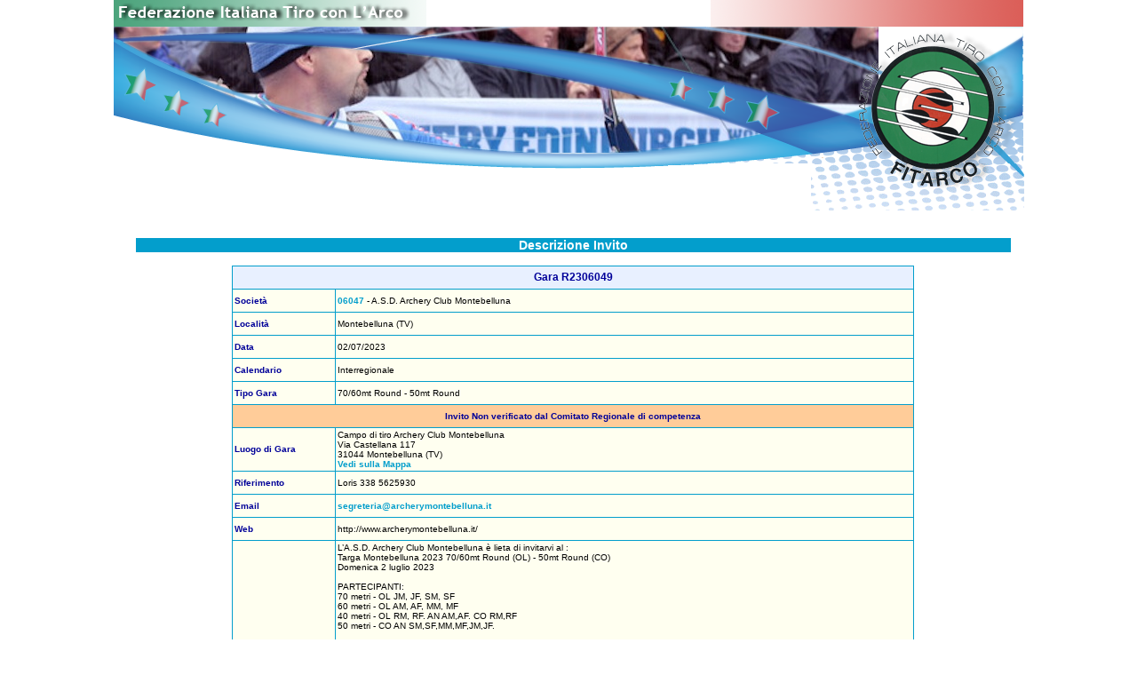

--- FILE ---
content_type: text/html; charset=UTF-8
request_url: https://www.fitarco-italia.org/gare/vediinvito.php?CodGara=R2306049
body_size: 2567
content:
<!DOCTYPE HTML PUBLIC "-//W3C//DTD HTML 4.01 Transitional//EN"
"http://www.w3.org/TR/html4/loose.dtd">
<html>
<head>
<meta http-equiv="Content-Type" content="text/html; charset=UTF-8">
<title>FITArco - Vedi Invito</title>
<link href="/fitarco.css" rel="stylesheet" type="text/css">
<link rel="StyleSheet" href="/Common/dtree.css" type="text/css" >
<script type="text/javascript" src="/Common/dtree.js"></script>
<script type="text/javascript" src="/mappe/mappe.js"></script>
</head>

<body>
<div id="header">
	 <table id="headerTable" style="width: 1025px; border: 0px; padding: 0px; margin: 0px auto 0px auto; border-collapse: collapse;" cellpadding="0" cellspacing="0">
	<tr>
		<td colspan="2">
					<a href="/"><img id="RotoHead" border="0" src="/images/RotoHeader/9.jpg" alt=""><img src="/images/RotoHead.png" width="1024" height="184" border="0" alt=""></a>
		</td>
		<td>
			<img src="/images/spacer.gif" width="1" height="184" alt=""></td>
	</tr>
	<tr>
		<td rowspan="2" style="vertical-align: top;">
			<img src="/images/Header2.gif" width="785" height="6" alt="">
					</td>
		<td>
			<img src="/images/Header3.gif" width="240" height="53" alt=""></td>
		<td>
			<img src="/images/spacer.gif" width="1" height="53" alt=""></td>
	</tr>
	<tr>
		<td></td>
		<td>
			<img src="/images/spacer.gif" width="1" height="3" alt=""></td>
	</tr>
	<tr>
		<td colspan="2">
			<img src="/images/spacer.gif" width="1025" height="1" alt=""></td>
		<td>
			<img src="/images/spacer.gif" width="1" height="1" alt=""></td>
	</tr>
<script type="text/javascript">
</script>

 </table></div>
<div id="left">
	</div>
<div id="content">
<div id="inner_content">
<div class="table_title">Descrizione Invito</div>
<div align="left" class="NewsTitle" style="margin-top:15px;">
<table class="Cerca" cellpadding="2" cellspacing="1" align="center">
<tr>
<th align="left" colspan="2">Gara R2306049</th>
</tr>
<tr>
<td width="15%">Societ&agrave;</td>
<td width="85%"><div class="Testo"><a class="Pulsante" href="/societa/societa.php?Codice=06047">06047</a> - A.S.D. Archery Club Montebelluna</div></td>
</tr>
<tr>
<td>Localit&agrave;</td>
<td><div class="Testo">Montebelluna (TV)</div></td>
</tr>
<tr>
<td>Data</td>
<td><div class="Testo">02/07/2023</div></td>
</tr>
<tr>
<td>Calendario</td>
<td><div class="Testo">Interregionale</div></td>
</tr>
<tr>
<td>Tipo Gara</td>
<td><div class="Testo">70/60mt Round - 50mt Round</div></td>
</tr>
<tr class="errore">
<td colspan="2"><div style="text-align: center;">Invito Non verificato dal Comitato Regionale di competenza</div></td>
</tr>
<tr>
<td>Luogo di Gara</td>
<td><div class="Testo">Campo di tiro Archery Club Montebelluna<br>Via Castellana 117<br>31044 Montebelluna (TV)</div><a href="javascript:OpenMap_Address('117 Via Castellana, Montebelluna, Italy')" class="Pulsante">Vedi sulla Mappa</a></td>
</tr>
<tr>
<td>Riferimento</td>
<td><div class="Testo">Loris 338 5625930</div></td>
</tr>
<tr>
<td>Email</td>
<td><div class="Testo"><a class="Pulsante" href="mailto:segreteria@archerymontebelluna.it">segreteria@archerymontebelluna.it</a></div></td>
</tr>
<tr>
<td>Web</td>
<td><div class="Testo">http://www.archerymontebelluna.it/</div></td>
</tr>
<tr>
<td>Note</td>
<td><div class="Testo">L’A.S.D. Archery Club Montebelluna è lieta di invitarvi al :<br />
Targa Montebelluna 2023 70/60mt Round (OL) - 50mt Round (CO)<br />
Domenica 2 luglio 2023<br />
<br />
PARTECIPANTI:<br />
70 metri - OL JM, JF, SM, SF<br />
60 metri - OL AM, AF, MM, MF<br />
40 metri - OL RM, RF. AN AM,AF. CO RM,RF<br />
50 metri - CO AN SM,SF,MM,MF,JM,JF.<br />
<br />
PROGRAMMA:<br />
1° turno CO AN<br />
ore 09.00 accreditamento<br />
ore 09.30 inizio tiri<br />
<br />
2° turno solo OL<br />
ore 14.00 accreditamento<br />
ore 14.30 inizio tiri<br />
<br />
Fase di qualificazione: 72 frecce – volè da 6 frecce.<br />
NON SONO PREVISTI SCONTRI<br />
<br />
ISCRIZIONI:<br />
Le ISCRIZIONI ESCLUSIVAMENTE ONLINE mediante il portale Fitarco aperte dal giorno 3/06/2023 al 26/06/2023.<br />
Non verranno prese in considerazione richieste di iscrizione pervenute tramite email dalle segreterie o a titolo personale degli atleti.<br />
Le iscrizioni, piazzole e classifiche saranno visionabili su www.ianseo.net<br />
<br />
Quote di partecipazione:<br />
18€ calssi S,M 9€ classi giovanili da versarsi entro il 28/06/2023, esclusivamente tramite bonifico bancario:<br />
Beneficiario: A.S.D. Archery Club Montebelluna<br />
IBAN: IT 03 O 02008 61823 000041305129<br />
causale: quota "2° Targa Montebelluna 2023” – tessera cognome nome atleta – società di appartenenza<br />
Copia dell’avvenuto bonifico deve essere inviato via e-mail agli indirizzi segreteria@archerymontebelluna.it e competition@archerymontebelluna.it<br />
<br />
REGOLAMENTO:<br />
Obbligo della divisa sociale o di completa tenuta bianca;<br />
Per quanto non contemplato nel presente invito si rimanda al Regolamento Tecnico Fitarco.<br />
<br />
PREMIAZIONI:<br />
Come da regolamento FITARCO.<br />
I premi non ritirati non verranno conservati.<br />
<br />
INFORMAZIONI:<br />
Il campo è raggiungibile:<br />
Provenienti da Treviso e Belluno: uscita da Feltrina a Montebelluna, dal centro proseguire per Asolo- Bassano passare l’ospedale civile e al semaforo successivo girare a sinistra seguendo le indicazioni;<br />
Provenienti da Padova: prima della rotonda di Caerano S. Marco svoltare a destra (rif. Trattoria da Ciccio) direz. Montebelluna, seguire quindi le indicazioni;<br />
Provenienti da Bassano-Vicenza: alla Rotonda di Caerano S. Marco proseguire per Montebelluna, passare supermercato Cà Doro sulla destra, al semaforo girare a destra e seguire le indicazioni.<br />
Coordinate G.P.S. : LAT 45.7664751 LONG 12.0272612<br />
Parcheggi:<br />
L’accesso al campo di gara con autoveicoli è consentito esclusivamente ai diversamente abili e al personale dell’organizzazione.<br />
Per tutti gli altri atleti ed accompagnatori saranno riservate delle aree segnalate a parcheggio a margine di Via Castellana prima dell’ingresso del campo di tiro e del campo di rugby.<br />
<br />
TELEFONO DI CORTESIA<br />
Loris Battilana 338.5625930 19.30 – 21.30</div></td>
</tr>
</table> 
<br>
</div>
</div>	<!-- End inner_content -->
</div>  <!-- End content -->
</body>
</html>


--- FILE ---
content_type: text/css
request_url: https://www.fitarco-italia.org/fitarco.css
body_size: 2479
content:
@import url(/Common/dropdownmenu/css/dropdown/dropdown.css);
@import url(/Common/dropdownmenu/css/dropdown/themes/default/default.css);
@import url(/menu_override.css);

@page normal{
	size:portrait;
	margin-bottom:1cm;
	margin-left:0.5cm;
	margin-right:0.5cm;
	margin-top:0.5cm;
}

body
{
	font-size: 10px;
	font-family: Verdana, Helvetica, Arial, sans-serif;
	/*color: #336699;*/
	color: #000000;
	margin: 0px;
	padding: 0px;
	background-color: #FFFFFF;
}
#font 
{
	font-size: 10px;
	font-family: Verdana, Helvetica, Arial, sans-serif;
	color: #000000;
}
@media print {
	#header
	{
		page:normal;
   		width: 100%;
		height: 200px;
	}
}
@media screen {
	#header
	{
   		width: 1025px;
		height: 200px;
		margin: 0px auto 0px auto;
   		voice-family: "\"}\"";
		voice-family: inherit;
	}
}

#left {display:none;}

@media print {
	#content
	{
		page:normal;
		position: relative;
		top: 0px;
		left: 0px;
		width: 100%;
		border: 1px solid #DEE0E3;
	}
}

@media screen{
	#content
	{
		/*position: absolute;*/
		/*top: 235px;*/
		/*left: 0px;*/
		margin: 43px auto 0px auto;
		width: 1025px;
		min-height:600px;
	}
}


#inner_content {
	padding:5px;
    width:100%;
}
#login_box
{
   border: 1px solid #cccccc;
   margin-left: 25%;
   width: 400px;
   padding: 0.5em 0.5em 0.5em 0.5em;
   background-color: #F9FAFA;
   color: #333333;
   margin-bottom: 0.75em;
}

#login_box h1
{
   color: #0057A0;
   font-size: 9px;
   font-family:Verdana, Arial, Helvetica, sans-serif;
   padding: 0em;
   margin: 0em;
   font-weight: bold;
}
.font_size_ten_pix
{
   font-size: 10px;
}

#login_box a
{
   color: #003399;
}

#login_form
{
   padding-top: 0.5em;
   padding-bottom: 0.5em;
   
}

#login .submit
{
   padding-top: 0.25em;
}

#login .username, #login .password
{
   width: 10em;
}

#RotoHead {position:absolute; z-index:-999; top:30px}

/* FIN QUI SONO ARRIVATO IO, CANCELLA QUELLO CHE NON SERVE */
.table_title
{
	background-color:#039ecc;
	font-family: Verdana, Arial, Helvetica, sans-serif;
	font-size: 14px;
	font-weight: bold;
	color: #FFFFFF;
	text-decoration: none;
	text-align:center;
	margin:20px 20px 10px;
}

.table_title_complete
{
	background-color:#039ecc;
	font-family: Verdana, Arial, Helvetica, sans-serif;
	font-size: 14px;
	font-weight: bold;
	color: #FFFFFF;
	text-decoration: none;
	text-align:center;
	margin-bottom: 10px;
}
input {font-size:10px; color:#990033; font-weight:bold}
.notUsed {color:#999999}
select {font-size:10px; color:#990000; font-weight:bold}
pre {font-size:11px; color:#000000; font-weight:normal}

ul.link_list {list-style-image: url(/Common/button/ulist.gif);}

table.Cerca {background-color: #039ecc; width: 75%; font-size: 1em; border-spacing: 1px;}
table.Cerca th {background-color: #E8F0FF; font-weight: bold; font-size: 12px; color: #000099;text-align: center; padding: 2px;}
table.Cerca th.Main {background-color: #039ecc; font-weight: bold; font-size: 14px; color: #FFFFFF;text-align: center;}
table.Cerca th.small {background-color: #E8F0FF; font-weight: bold; font-size: 10px;color: #000099;text-align: center;}
table.Cerca td {font-weight: bold; font-size: 10px; color: #000099;text-align: left; padding: 2px;}
table.Cerca td.testo {font-weight:500;font-size: 10px; color: #000099;text-align: left;}
table.Cerca td.dati {font-weight: bold; font-size: 10px; color: #000000;text-align: left;}
table.Cerca tr.off {background-color: #DDDDDD;}
table.Cerca td.BigDati {font-weight: bold; font-size: 15px; color: #000000;text-align: left;}
table.Cerca td.centra {background-color: #FFFFF0; font-weight: bold; font-size: 10px; color: #000099;text-align: center;}
table.Cerca td.destra {background-color: #FFFFF0; font-weight: bold; font-size: 10px; color: #000099;text-align: right;}
table.Cerca tr {background-color: #FFFFF0; text-align: left; vertical-align:middle; height:25px; padding: 2px;}
table.Cerca tr.errore {background-color: #FFCC99; text-align: left; vertical-align:middle; height:25px;}
table.Cerca tr.divider {background-color: #FFFFF0; height:5px}
table.Cerca td.CentraWarning {background-color: #FFFF99; font-weight: bold; font-size: 10px; color: #000099;text-align: center;}

table.StandardList {background-color: #039ecc; width: 100%; font-size: 1em; border-spacing: 1px; }
table.StandardList th {background-color: #E8F0FF; font-weight: bold; font-size: 14px; color: #000099;text-align: center; padding: 2px;}
table.StandardList th.Main {background-color: #039ecc; font-weight: bold; font-size: 14px; color: #FFFFFF;text-align: center;}
table.StandardList th.small {background-color: #E8F0FF; font-weight: bold; font-size: 10px; color: #000099;text-align: center;}
table.StandardList th.negativo {background-color: #039ecc; font-weight: bold; font-size: 10px; color: #FFFFFF;}
table.StandardList td {padding: 2px;}
table.StandardList td.small {background-color: #E8F0FF; font-weight: bold; font-size: 10px; color: #000099;text-align: left;}
table.StandardList td.light {background-color: #EAEAEA;}
table.StandardList td.dati {font-weight: bold; font-size: 10px; color: #000000;text-align: left;}
table.Cerca td.testo {font-weight:500;font-size: 10px; color: #000099;text-align: left;}
table.StandardList td.centra {background-color: inherit; font-weight: bold; font-size: 10px; color: #000099;text-align: center;}
table.StandardList td.destra {text-align: right;}
table.StandardList td.sinistra {text-align: left;}
table.StandardList td.justify {text-align: justify;}
table.StandardList td.grassetto {font-weight: bold;color: #000099;}
table.StandardList td.negativo {background-color: #039ecc; font-weight: bold; font-size: 10px; color: #FFFFFF;}
table.StandardList tr {background-color: #FFFFF8; text-align: left; vertical-align: top; padding: 2px;}
table.StandardList tr.warning {background-color:#FFFF99; text-align: left; vertical-align:middle; }
table.StandardList td.warning {background-color:#FFFF99}
table.StandardList tr.error {background-color: #FFCC99; text-align: left; vertical-align:middle; }
table.StandardList tr.ok {background-color: #C3FDB8; text-align: left; vertical-align:middle; }
table.StandardList tr.dark {background-color: #D0DBED; text-align:inherit; vertical-align:inherit;}
table.StandardList tr.divider {background-color: #FFFFF0; height:5px}
table.StandardList td.big {font-weight: bold; font-size: 12px;}
table.StandardList tr.alternate {background-color: #ffffC0;}




.Pulsante {font-weight:bold; color: #039ecc; text-decoration:none;}
.Pulsante:hover {text-decoration:underline;}
.PulsanteNegativo {font-weight:bold; color: #FFFFFF; text-decoration:none;}
.PulsanteNegativo:hover {text-decoration:underline;}

.News {color: #000000;	font-weight:normal;	font-size: 12px;}
.TitleLight {color: #336699;	font-weight:bold; font-size:10px}
.NewsTitle {color: #000099;	font-weight:bold; font-size: 12px;}
.NewsAltTitle {color:#006600;	font-weight:bold; font-size: 13px;}
.NewsSmall {color: #000000; font-weight:normal; font-size: 10px;}
.NewsTitleSmall {color: #000099; font-weight:bold; font-size: 10px;}
.Results {color: #000099; font-weight:bold; font-size: 10px;}
.barrata {text-decoration:line-through}

.SfondoWarning {background-color:#FFFF99}
.SfondoError {background-color:#ff940b}
.EvidenziaSmall {font-family: Arial, Helvetica, sans-serif;	font-weight: bold;font-size: 10px; color: #990000;}
.Evidenzia {font-family: Arial, Helvetica, sans-serif;	font-weight: bold;font-size: 12px; color: #990000;}
.TitleLink {font-family: Arial, Helvetica, sans-serif;	font-weight: bold;font-size: 14px; color: #990000; text-decoration:none;}
.Testo {color: #000000; font-weight:normal; font-size: 10px;}
.TestoSmall {color:#666666; font-weight:normal; font-size: 9px;}
.StileLink {font-family: Arial, Helvetica, sans-serif; font-weight: bold; font-size: 10px;color: #990000;}
.StileNoLink {font-family: Arial, Helvetica, sans-serif;font-weight: bold; font-size: 10px; color: #000000;}
.BigBold {font-size: 12px;	font-weight: bold;}


/* NUOVI STILI PER NUOVA VERSIONE */
/* Spostiamo qui tutti gli utilizzati, così poi cancelliamo i vecchi*/
.eventList {font-size: 1.3em; font-weight: bold; font-family: serif;}
.secondaryMenu, .secondaryMenu:hover, .secondaryMenu:visited {font-size: 10px; font-weight: bold; font-family: verdana; text-decoration: none; color: #000000;}
.footerpage {font-size: 1.3em; font-family: serif; text-align: center; vertical-align: middle; background-color: #039ecc; color: #FFFFFF; font-weight: bold;}

.titleBorderUnder
{
	color: #039ecc;
	font-weight:bold;
	font-size:14px;
	margin-bottom: 3px;
	border-bottom: 3px solid #039ECC;
}


.ml-1, .m-1, .mx-1 {margin-left:0.25em;}
.mr-1, .m-1, .mx-1 {margin-right:0.25em;}
.mt-1, .m-1, .my-1 {margin-top:0.25em;}
.mb-1, .m-1, .my-1 {margin-bottom:0.25em;}
.ml-2, .m-2, .mx-2 {margin-left:0.5em;}
.mr-2, .m-2, .mx-2 {margin-right:0.5em;}
.mt-2, .m-2, .my-2 {margin-top:0.5em;}
.mb-2, .m-2, .my-2 {margin-bottom:0.5em;}
.ml-3, .m-3, .mx-3 {margin-left:0.75em;}
.mr-3, .m-3, .mx-3 {margin-right:0.75em;}
.mt-3, .m-3, .my-3 {margin-top:0.75em;}
.mb-3, .m-3, .my-3 {margin-bottom:0.75em;}
.ml-4, .m-4, .mx-4 {margin-left:1em;}
.mr-4, .m-4, .mx-4 {margin-right:1em;}
.mt-4, .m-4, .my-4 {margin-top:1em;}
.mb-4, .m-4, .my-4 {margin-bottom:1em;}
.ml-5, .m-5, .mx-5 {margin-left:2em;}
.mr-5, .m-5, .mx-5 {margin-right:2em;}
.mt-5, .m-5, .my-5 {margin-top:2em;}
.mb-5, .m-5, .my-5 {margin-bottom:2em;}

.w-3  {width:  3% !important}
.w-5  {width:  5% !important}
.w-10 {width: 10% !important}
.w-15 {width: 15% !important}
.w-20 {width: 20% !important}
.w-25 {width: 25% !important}
.w-30 {width: 30% !important}
.w-35 {width: 35% !important}
.w-40 {width: 40% !important}
.w-45 {width: 45% !important}
.w-50 {width: 50% !important}
.w-55 {width: 55% !important}
.w-60 {width: 60% !important}
.w-65 {width: 65% !important}
.w-70 {width: 70% !important}
.w-75 {width: 75% !important}
.w-80 {width: 80% !important}
.w-85 {width: 85% !important}
.w-90 {width: 90% !important}
.w-95 {width: 95% !important}
.w-100 {width: 100% !important}
.wmin-3ch {min-width:3ch;}
.wmin-5ch {min-width:5ch;}
.wmin-7ch {min-width:7ch;}
.wmin-10ch {min-width:10ch;}
.wmin-15ch {min-width:15ch;}
.wmin-20ch {min-width:20ch;}
.w-3ch {width:3ch;}
.w-5ch {width:5ch;}
.w-7ch {width:7ch;}
.w-10ch {width:10ch;}
.w-15ch {width:15ch;}

.h-0 {height: 0; vertical-align: top;}

.p-1 {padding:0.25em;}
.p-2 {padding:0.5em;}
.p-3 {padding:1em;}
.p-4 {padding:1.5em;}
.p-5 {padding:3em;}

.Center > table {margin:auto;}
div.Center  {text-align: center; margin-left: auto; margin-right: auto}
div.Left  {text-align: left;}
div.Right  {text-align: right;}
div.Justify  {text-align: justify;}
.hidden {display: none;}